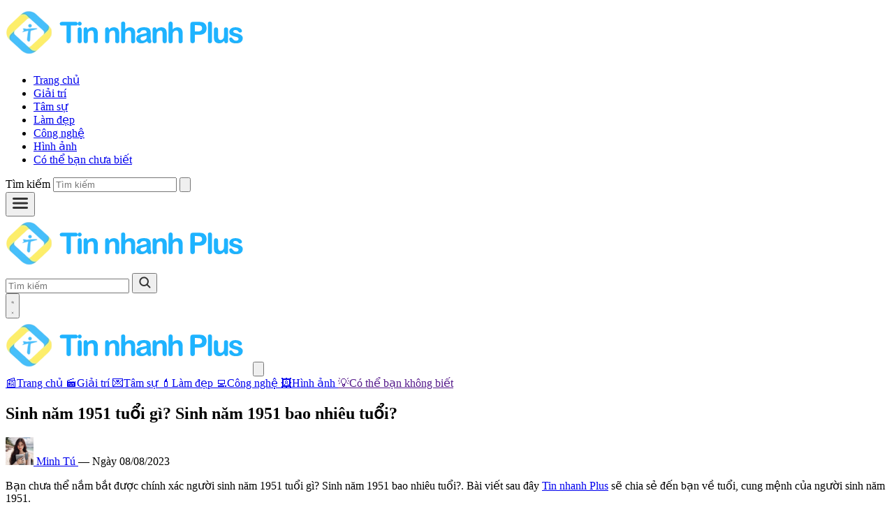

--- FILE ---
content_type: text/html; charset=utf-8
request_url: https://tinnhanhplus.com/sinh-nam-1951-tuoi-gi/
body_size: 22424
content:
<!DOCTYPE html>
<html lang="vi">

<head>
  <meta charset="utf-8" />
  <meta name="viewport" content="width=device-width, initial-scale=1" />



<title>Sinh năm 1951 tuổi gì? Sinh năm 1951 bao nhiêu tuổi?</title>

    <meta name="description" content="Bạn chưa thể nắm bắt được chính xác người sinh năm 1951 tuổi gì? Sinh năm 1951 bao nhiêu tuổi?. Bài viết sau đây Tin nhanh Plus sẽ chia sẻ đến bạn về tuổi, cung mệnh của người sinh năm 1951.&#xA;&#xA;&#xA;&#xA;Sinh năm 1951 tuổi gì?&#xA;&#xA;&#xA;&#xA;Sinh năm 1951 là tuổi Tân Mão, họ là những người thông minh, nhanh nhẹn, có khả năng nhìn nhận, xử lý mọi việc rất nhanh chóng, vì thế trong công việc tuổi 1951 là một người rất quan trọng. Tuổi trẻ họ thường rất vất vả, phải từ ngoài 30 trở đi cuộc sống mới gặt hái được nhiều thành công.&#xA;&#xA;&#xA;&#xA;Sinh năm 1951 tuổi gì?&#xA;&#xA;&#xA;&#xA;Trong gia đạo, tuổi Tân Mão 1951 là sẽ là người có tiếng nói rất quan trọng, bên ngoài xã hội tuổi Tân Mão 1951 là người nhận được rất nhiều sự giúp đỡ từ mọi người, lúc khó khăn luôn có quý nhân giúp đỡ.&#xA;&#xA;&#xA;&#xA;Sinh năm 1951 bao nhiêu tuổi?&#xA;&#xA;&#xA;&#xA;Dưới đây là bảng số thông kế số tuổi của người sinh năm 1951 tuổi Tân Mão.&#xA;&#xA;&#xA;&#xA;Năm sinhVào nămTuổi dương lịchTuổi đẻ19512023727319512024737419512025747519512026757619512027767719512028777819512029787919512030798019512031" />

<link rel="canonical" href="https://tinnhanhplus.com/sinh-nam-1951-tuoi-gi/" />
<meta name="robots" content="index,follow" />

<meta property="og:site_name" content="Tin nhanh Plus - Trang chia sẻ thông tin, thủ thuật về công nghệ" />
<meta property="og:title" content="Sinh năm 1951 tuổi gì? Sinh năm 1951 bao nhiêu tuổi?" />
<meta property="og:type" content="article" />
<meta property="og:url" content="https://tinnhanhplus.com/sinh-nam-1951-tuoi-gi/" />
    <meta property="og:description" content="Bạn chưa thể nắm bắt được chính xác người sinh năm 1951 tuổi gì? Sinh năm 1951 bao nhiêu tuổi?. Bài viết sau đây Tin nhanh Plus sẽ chia sẻ đến bạn về tuổi, cung mệnh của người sinh năm 1951.&#xA;&#xA;&#xA;&#xA;Sinh năm 1951 tuổi gì?&#xA;&#xA;&#xA;&#xA;Sinh năm 1951 là tuổi Tân Mão, họ là những người thông minh, nhanh nhẹn, có khả năng nhìn nhận, xử lý mọi việc rất nhanh chóng, vì thế trong công việc tuổi 1951 là một người rất quan trọng. Tuổi trẻ họ thường rất vất vả, phải từ ngoài 30 trở đi cuộc sống mới gặt hái được nhiều thành công.&#xA;&#xA;&#xA;&#xA;Sinh năm 1951 tuổi gì?&#xA;&#xA;&#xA;&#xA;Trong gia đạo, tuổi Tân Mão 1951 là sẽ là người có tiếng nói rất quan trọng, bên ngoài xã hội tuổi Tân Mão 1951 là người nhận được rất nhiều sự giúp đỡ từ mọi người, lúc khó khăn luôn có quý nhân giúp đỡ.&#xA;&#xA;&#xA;&#xA;Sinh năm 1951 bao nhiêu tuổi?&#xA;&#xA;&#xA;&#xA;Dưới đây là bảng số thông kế số tuổi của người sinh năm 1951 tuổi Tân Mão.&#xA;&#xA;&#xA;&#xA;Năm sinhVào nămTuổi dương lịchTuổi đẻ19512023727319512024737419512025747519512026757619512027767719512028777819512029787919512030798019512031" />
    <meta property="og:image" content="https://tinnhanhplus.com/uploads/2023/08/sinh-nam-1951-tuoi-gi.webp" />
    <meta property="og:image:alt" content="Sinh năm 1951 tuổi gì? Sinh năm 1951 bao nhiêu tuổi?" />
<meta property="og:locale" content="vi_VN" />

    <meta property="article:author" content="Minh Tú" />
    <meta property="article:published_time" content="2023-08-08T10:26:47Z" />
    <meta property="article:modified_time" content="2023-08-08T10:26:47Z" />

<meta name="twitter:card" content="summary_large_image" />
<meta name="twitter:title" content="Sinh năm 1951 tuổi gì? Sinh năm 1951 bao nhiêu tuổi?" />
    <meta name="twitter:description" content="Bạn chưa thể nắm bắt được chính xác người sinh năm 1951 tuổi gì? Sinh năm 1951 bao nhiêu tuổi?. Bài viết sau đây Tin nhanh Plus sẽ chia sẻ đến bạn về tuổi, cung mệnh của người sinh năm 1951.&#xA;&#xA;&#xA;&#xA;Sinh năm 1951 tuổi gì?&#xA;&#xA;&#xA;&#xA;Sinh năm 1951 là tuổi Tân Mão, họ là những người thông minh, nhanh nhẹn, có khả năng nhìn nhận, xử lý mọi việc rất nhanh chóng, vì thế trong công việc tuổi 1951 là một người rất quan trọng. Tuổi trẻ họ thường rất vất vả, phải từ ngoài 30 trở đi cuộc sống mới gặt hái được nhiều thành công.&#xA;&#xA;&#xA;&#xA;Sinh năm 1951 tuổi gì?&#xA;&#xA;&#xA;&#xA;Trong gia đạo, tuổi Tân Mão 1951 là sẽ là người có tiếng nói rất quan trọng, bên ngoài xã hội tuổi Tân Mão 1951 là người nhận được rất nhiều sự giúp đỡ từ mọi người, lúc khó khăn luôn có quý nhân giúp đỡ.&#xA;&#xA;&#xA;&#xA;Sinh năm 1951 bao nhiêu tuổi?&#xA;&#xA;&#xA;&#xA;Dưới đây là bảng số thông kế số tuổi của người sinh năm 1951 tuổi Tân Mão.&#xA;&#xA;&#xA;&#xA;Năm sinhVào nămTuổi dương lịchTuổi đẻ19512023727319512024737419512025747519512026757619512027767719512028777819512029787919512030798019512031" />
    <meta name="twitter:image" content="https://tinnhanhplus.com/uploads/2023/08/sinh-nam-1951-tuoi-gi.webp" />

<script>
  window.dataLayer = window.dataLayer || [];
  window.gtag = window.gtag || function () { dataLayer.push(arguments); };

  window.addEventListener('load', function () {
    setTimeout(function () {
      var s = document.createElement('script');
      s.async = true;
      s.src = 'https://www.googletagmanager.com/gtag/js?id=G-NTLKTRSVS0';
      s.onload = function () {
        gtag('js', new Date());
        gtag('config', 'G-NTLKTRSVS0', {
          page_path: location.pathname + location.search,
          page_title: document.title
        });
      };
      document.head.appendChild(s);
    }, 6000);
  }, { once: true });
</script>  <link rel="preload" href="/css/app.bundle.css?v=ZJJjHbxLLO79yfCdiC1hCrn4TSPuaKJIwmXlWt0FhJE" as="style">
  <link rel="stylesheet" href="/css/app.bundle.css?v=ZJJjHbxLLO79yfCdiC1hCrn4TSPuaKJIwmXlWt0FhJE">
  
  
  <script type="application/ld+json">
        {"@context":"https://schema.org","@type":"Article","url":"https://tinnhanhplus.com/sinh-nam-1951-tuoi-gi/","mainEntityOfPage":"https://tinnhanhplus.com/sinh-nam-1951-tuoi-gi/","headline":"Sinh năm 1951 tuổi gì? Sinh năm 1951 bao nhiêu tuổi?","inLanguage":"vi-VN","description":"Bạn chưa thể nắm bắt được chính xác người sinh năm 1951 tuổi gì? Sinh năm 1951 bao nhiêu tuổi?. Bài viết sau đây Tin nhanh Plus sẽ chia sẻ đến bạn về tuổi, cung mệnh của người sinh năm 1951.\n\n\n\nSinh năm 1951 tuổi gì?\n\n\n\nSinh năm 1951 là tuổi Tân Mão, họ là những người thông minh, nhanh nhẹn, có khả năng nhìn nhận, xử lý mọi việc rất nhanh chóng, vì thế trong công việc tuổi 1951 là một người rất quan trọng. Tuổi trẻ họ thường rất vất vả, phải từ ngoài 30 trở đi cuộc sống mới gặt hái được nhiều thành công.\n\n\n\nSinh năm 1951 tuổi gì?\n\n\n\nTrong gia đạo, tuổi Tân Mão 1951 là sẽ là người có tiếng nói rất quan trọng, bên ngoài xã hội tuổi Tân Mão 1951 là người nhận được rất nhiều sự giúp đỡ từ mọi người, lúc khó khăn luôn có quý nhân giúp đỡ.\n\n\n\nSinh năm 1951 bao nhiêu tuổi?\n\n\n\nDưới đây là bảng số thông kế số tuổi của người sinh năm 1951 tuổi Tân Mão.\n\n\n\nNăm sinhVào nămTuổi dương lịchTuổi đẻ19512023727319512024737419512025747519512026757619512027767719512028777819512029787919512030798019512031","image":"https://tinnhanhplus.com/uploads/2023/08/sinh-nam-1951-tuoi-gi.webp","author":{"@type":"Person","name":"Minh Tú"},"publisher":{"@type":"Organization","name":"Tin nhanh Plus - Trang chia sẻ thông tin, thủ thuật về công nghệ","logo":{"@type":"ImageObject","url":"https://tinnhanhplus.com/img/logo-tin-nhanh-plus.webp"}},"datePublished":"2023-08-08T10:26:47Z","dateModified":"2023-08-08T10:26:47Z"}
        </script>

  
  <style>
    .post-read pre {
      --cb-bar-h: 44px;
      --cb-pad-x: 20px;
      --cb-pad-b: 18px;
      --cb-bg: #f4f4f4;
      --cb-border: #ececec;
      position: relative;
      margin: 12px 0;
      border: 1px solid var(--cb-border);
      border-radius: 18px;
      background: var(--cb-bg);
      padding: calc(var(--cb-bar-h) + 12px) var(--cb-pad-x) var(--cb-pad-b);
      overflow: auto;
      font-family: ui-monospace, SFMono-Regular, Menlo, Monaco, Consolas, "Liberation Mono", "Courier New", monospace;
      font-size: 16px;
      line-height: 1.7;
      color: #111;
    }

    .post-read pre::before {
      content: "Code";
      position: absolute;
      left: 16px;
      top: 12px;
      font-size: 14px;
      font-weight: 500;
      color: #222;
    }

    .codebox {
      position: relative;
      border: 0;
      border-radius: 18px;
      overflow: hidden;
      background: transparent;
    }

    .codebox__bar {
      position: absolute;
      inset: 0 0 auto 0;
      height: var(--cb-bar-h);
      display: flex;
      align-items: center;
      justify-content: space-between;
      padding: 12px 16px;
      background: var(--cb-bg);
      border-bottom: 1px solid var(--cb-border);
      z-index: 2;
    }

    .codebox__title {
      font-weight: 500;
      color: #222;
      font-size: 12px;
    }

    .codebox pre {
      margin: 0;
    }

    .codebox pre::before {
      content: none;
    }

    .copy-btn {
      display: inline-flex;
      align-items: center;
      gap: 8px;
      border: 0;
      cursor: pointer;
      font-size: 14px;
      padding: 2px 10px;
      border-radius: 14px;
      color: #fff;
      font-weight: 500;
      background-image: linear-gradient(180deg, #4aa3ff, #2f86ff);
    }

    .copy-btn:hover {
      filter: brightness(1.06);
    }

    .copy-btn:active {
      transform: translateY(1px);
    }

    .copy-btn svg {
      width: 18px;
      height: 18px;
    }

    .copy-btn.copied {
      background-image: linear-gradient(180deg, #22c55e, #16a34a);
    }

    /* Table */
    .post-read table {
      width: 100%;
      border-collapse: collapse;
    }

    @media (max-width: 768px) {
      .post-read table {
        display: block;
        max-width: 100%;
        overflow-x: auto;
        overflow-y: visible;
        -webkit-overflow-scrolling: touch;
        touch-action: pan-x;
      }

      .post-read th,
      .post-read td {
        white-space: nowrap;
      }

      .post-read table::-webkit-scrollbar {
        height: 6px;
      }
    }

    .post-read th,
    .post-read td {
      border: 1px solid #908b8b;
      padding: 10px 12px;
      vertical-align: middle;
    }

    .post-read thead th,
    .post-read table>tbody>tr:first-child>td,
    .post-read table>tr:first-child>td {
      background: #cde8ff;
    }

    .post-read tbody tr:nth-child(even) td {
      background: #f9fcff;
    }

    .post-read tbody tr:nth-child(odd) td {
      background: #ffffff;
    }

    .post-read tbody tr:hover td {
      background: #eef2ff;
    }

    .post__share .share-pill {
      display: inline-flex;
      align-items: center;
      justify-content: center;
      gap: 6px;
      padding: 0 14px;
      height: 36px;
      border-radius: 999px;
      font-size: 14px;
      font-weight: 600;
      color: #fff;
      box-shadow: 0 1px 2px rgba(0, 0, 0, 0.18);
      text-decoration: none;
      border: none;
      cursor: pointer;
      white-space: nowrap;
    }

    .post__share .share-pill svg {
      width: 18px;
      height: 18px;
    }

    .post__share .share-pill--like,
    .post__share .share-pill--fb {
      background: #1877f2;
    }

    .post__share .share-pill--like:hover,
    .post__share .share-pill--fb:hover {
      filter: brightness(1.05);
    }

    .post__share .share-pill--copy {
      background: #10b981;
    }

    .post__share .share-pill--copy:hover {
      filter: brightness(1.05);
    }

    #affp::before {
      content: "";
      position: fixed;
      inset: 0;
      background: rgba(0, 0, 0, .55);
      backdrop-filter: blur(2px);
    }
  </style>

</head>

<body class="min-h-screen bg-white text-[#5a5a00]">

  <header id="site-header"
    class="static border-b border-[#eee] bg-[#fff] shadow-[0_14px_45px_rgba(0,0,0,0.06)] text-slate-900">
    <div class="mx-auto max-w-[1200px] px-4">

      <nav class="hidden items-center gap-0 py-1 lg:flex">
        <a class="shrink-0" aria-label="Trang chủ" href="/">
          <img src="/img/logo-tin-nhanh-plus.webp?v=RXAruwJDRlk0oziHxcS_K8Is6fEAr-6SUHzmzGL0E2M" alt="Tin nhanh Plus" class="h-[48] w-[218]" loading="lazy" decoding="async" />
        </a>

        <ul class="ml-4 flex items-center gap-0 text-[15px] font-semibold">

          <li>
            <a class="inline-flex items-center rounded-md px-2 py-2 hover:text-red-600 text-slate-900" href="/">
              Trang chủ
            </a>
          </li>

          <li>
            <a class="inline-flex items-center rounded-md px-2 py-2 hover:text-red-600 text-slate-900" href="/giai-tri">
              Giải trí
            </a>
          </li>

          <li>
            <a class="inline-flex items-center rounded-md px-2 py-2 hover:text-red-600 text-slate-900" href="/tam-su">
              Tâm sự
            </a>
          </li>

          <li>
            <a class="inline-flex items-center rounded-md px-2 py-2 hover:text-red-600 text-slate-900" href="/lam-dep">
              Làm đẹp
            </a>
          </li>

          <li>
            <a class="inline-flex items-center rounded-md px-2 py-2 hover:text-red-600 text-slate-900" href="/cong-nghe">
              Công nghệ
            </a>
          </li>

          <li>
            <a class="inline-flex items-center rounded-md px-2 py-2 hover:text-red-600 text-slate-900" href="/hinh-anh">
              Hình ảnh
            </a>
          </li>

          <li>
            <a class="inline-flex items-center rounded-md px-2 py-2 hover:text-red-600 text-slate-900" href="/co-the-ban-chua-biet">
              Có thể bạn chưa biết
            </a>
          </li>
        </ul>


        <form class="ml-auto" method="get" role="search" action="/search">
          <div class="relative h-10 w-[200px] overflow-hidden rounded-lg border border-slate-500 bg-white">
            <label for="q" class="sr-only">Tìm kiếm</label>
            <input id="q" class="h-full w-full bg-transparent px-3 pr-11 text-sm outline-none placeholder:text-gray-400"
              type="search" name="q" placeholder="Tìm kiếm" value="" autocomplete="off"
              aria-label="Tìm kiếm" />
            <button
              class="absolute right-1 top-1/2 -translate-y-1/2 inline-flex h-8 w-8 items-center justify-center rounded-full hover:bg-gray-100"
              type="submit" aria-label="Tìm kiếm">
              <svg xmlns="http://www.w3.org/2000/svg" class="h-5 w-5" viewBox="0 0 24 24" fill="none"
                stroke="currentColor" stroke-width="2" stroke-linecap="round" stroke-linejoin="round">
                <circle cx="11" cy="11" r="7"></circle>
                <line x1="21" y1="21" x2="16.65" y2="16.65"></line>
              </svg>
            </button>
          </div>
        </form>
      </nav>
    </div>

    <!-- Mobi -->
    <div class="flex items-center justify-between py-1 px-2 lg:hidden">
      <button type="button" id="btnOpenMenu"
        class="inline-flex h-11 w-11 items-center justify-center rounded-xl active:bg-black/10"
        aria-controls="mobileMenu" aria-expanded="false" aria-label="Mở menu">
        <svg width="26" height="26" viewBox="0 0 24 24" fill="none" stroke="#333" stroke-width="2.6"
          stroke-linecap="round">
          <line x1="3" y1="6" x2="21" y2="6" />
          <line x1="3" y1="12" x2="21" y2="12" />
          <line x1="3" y1="18" x2="21" y2="18" />
        </svg>
      </button>

      <div class="relative flex-1 px-2 h-9">
        <a id="brandMobile" aria-label="Trang chủ" class="absolute inset-0 flex items-center justify-center" href="/">
          <img src="/img/logo-tin-nhanh-plus.webp?v=RXAruwJDRlk0oziHxcS_K8Is6fEAr-6SUHzmzGL0E2M" alt="tinnhanhplus" class="h-[46] w-[210]" />
        </a>

        <form id="mobileSearch" class="hidden absolute inset-0 flex items-center overflow-hidden rounded-xl border-2 border-black/80 bg-white" method="get" role="search" action="/search">
          <input class="h-8 flex-1 bg-transparent px-4 pr-12 text-base outline-none" type="search" name="q"
            placeholder="Tìm kiếm" value="" aria-label="Tìm kiếm" />
          <button class="mr-1 inline-flex h-10 w-10 items-center justify-center rounded-full hover:bg-gray-100"
            type="submit" aria-label="Tìm kiếm">
            <svg width="20" height="20" viewBox="0 0 24 24" fill="none" stroke="#333" stroke-width="2.4"
              stroke-linecap="round" stroke-linejoin="round">
              <circle cx="11" cy="11" r="7"></circle>
              <line x1="21" y1="21" x2="16.65" y2="16.65"></line>
            </svg>
          </button>
        </form>
      </div>

      <button type="button" id="btnToggleSearch"
        class="inline-flex h-11 w-11 items-center justify-center rounded-xl active:bg-black/10"
        aria-controls="mobileSearch" aria-expanded="false" aria-label="Tìm kiếm">
        <svg id="icoSearch" class="h-6 w-6" viewBox="0 0 24 24" fill="none" stroke="#333" stroke-width="2.6"
          stroke-linecap="round" stroke-linejoin="round">
          <circle cx="11" cy="11" r="7"></circle>
          <line x1="21" y1="21" x2="16.65" y2="16.65"></line>
        </svg>
        <svg id="icoClose" class="hidden h-6 w-6" viewBox="0 0 24 24" fill="none" stroke="#333" stroke-width="2.6"
          stroke-linecap="round" stroke-linejoin="round">
          <line x1="18" y1="6" x2="6" y2="18"></line>
          <line x1="6" y1="6" x2="18" y2="18"></line>
        </svg>
      </button>
    </div>

    <div id="mobileMenu" class="pointer-events-none fixed inset-0 z-[60] hidden">
      <div id="mmOverlay" class="absolute inset-0 bg-black/40 opacity-0 transition-opacity"></div>
      <div id="mmPanel" class="fixed inset-y-0 left-0 z-10 w-full max-w-none
              -translate-x-full transform bg-white transition-transform
              h-[100dvh] max-h-[100dvh] flex flex-col
              overflow-y-auto overscroll-contain
              [-webkit-overflow-scrolling:touch]">

        <div class="flex items-center gap-3 border-b px-4 py-3 flex-none">
          <img class="h-[46] w-[210]" src="/img/logo-tin-nhanh-plus.webp?v=RXAruwJDRlk0oziHxcS_K8Is6fEAr-6SUHzmzGL0E2M" alt="tinnhanhplus" />
          <button id="btnCloseMenu" type="button"
            class="ml-auto inline-flex h-9 w-9 items-center justify-center rounded-lg hover:bg-gray-100"
            aria-label="Đóng">
            <svg class="h-6 w-6" viewBox="0 0 24 24" fill="none" stroke="#111" stroke-width="2.2" stroke-linecap="round"
              stroke-linejoin="round">
              <line x1="18" y1="6" x2="6" y2="18"></line>
              <line x1="6" y1="6" x2="18" y2="18"></line>
            </svg>
          </button>
        </div>

        <nav class="flex-1 overflow-y-auto overscroll-contain py-1 text-[18px]">

          <a class="grid grid-cols-[32px_1fr] items-center gap-0 px-4 py-3 font-bold hover:bg-gray-50" href="/">
            <span class="w-8 text-center text-[22px]">📰</span><span>Trang chủ</span>
          </a>

          <a class="grid grid-cols-[32px_1fr] items-center gap-0 border-t px-4 py-3 font-bold hover:bg-gray-50" href="/giai-tri">
            <span class="w-8 text-center text-[22px]">🎬</span><span>Giải trí</span>
          </a>

          <a class="grid grid-cols-[32px_1fr] items-center gap-0 border-t px-4 py-3 font-bold hover:bg-gray-50" href="/tam-su">
            <span class="w-8 text-center text-[22px]">💌</span><span>Tâm sự</span>
          </a>

          <a class="grid grid-cols-[32px_1fr] items-center gap-0 border-t px-4 py-3 font-bold hover:bg-gray-50" href="/lam-dep">
            <span class="w-8 text-center text-[22px]">💄</span><span>Làm đẹp</span>
          </a>

          <a class="grid grid-cols-[32px_1fr] items-center gap-0 border-t px-4 py-3 font-bold hover:bg-gray-50" href="/cong-nghe">
            <span class="w-8 text-center text-[22px]">💻</span><span>Công nghệ</span>
          </a>

          <a class="grid grid-cols-[32px_1fr] items-center gap-0 border-t px-4 py-3 font-bold hover:bg-gray-50" href="/hinh-anh">
            <span class="w-8 text-center text-[22px]">🖼️</span><span>Hình ảnh</span>
          </a>

          <a class="grid grid-cols-[32px_1fr] items-center gap-0 border-t px-4 py-3 font-bold hover:bg-gray-50" href="">
            <span class="w-8 text-center text-[22px]">💡</span><span>Có thể bạn không biết</span>
          </a>

        </nav>


      </div>
    </div>
  </header>

  <main class="mx-auto mt-2 mb-4 max-w-[1200px] px-4">
    



<div id="affp" class="fixed inset-0 z-[2147483647] hidden flex items-center justify-center p-4" aria-hidden="true"
  role="dialog" aria-modal="true">

  <div id="affpCard" class="relative z-10 w-full max-w-xl overflow-hidden rounded-2xl bg-white
              shadow-[0_24px_80px_rgba(0,0,0,.35)] cursor-pointer">
    <button id="affpClose" type="button" aria-label="Đóng" class="absolute right-3 top-3 grid h-9 w-9 place-items-center rounded-full
                   bg-black text-white text-2xl leading-none shadow-lg">
      &times;
    </button>

    <a id="affpLink" class="block" href="https://s.shopee.vn/7V8MjiJ9qz" rel="nofollow sponsored noopener noreferrer"
      referrerpolicy="no-referrer">
      <img src="/uploads/2025/11/anh-ban-nor.webp" alt="Khuyến mãi" loading="lazy" decoding="async" class="block h-auto w-full" />
    </a>
  </div>
</div>


  <div class="mx-auto my-3 max-w-[1140px] sm:px-4 lg:px-6">
    <div class="grid grid-cols-1 gap-6 lg:grid-cols-12">

      <div class="lg:col-span-8">
        <article class="post-read" itemscope itemtype="https://schema.org/Article">
          <header class="mb-4">
            <h1 class="mb-4 text-3xl font-medium leading-tight tracking-tight text-black md:mb-4 md:text-4xl"
              itemprop="headline">Sinh năm 1951 tuổi gì? Sinh năm 1951 bao nhiêu tuổi?</h1>


            <div class="mt-3 flex flex-wrap items-center gap-2 text-slate-900">
                <a class="inline-flex items-center gap-2 no-underline hover:underline" href="/tac-gia/minh-tu" rel="author"
                  aria-label="Tác giả Minh Tú">
                  <span class="inline-flex h-10 w-10 items-center justify-center overflow-hidden rounded-full bg-slate-200">
                      <img src="/uploads/avatars/minh-tu-20251102122413.webp" alt="Minh Tú" width="40" height="40" loading="lazy" decoding="async"
                        class="h-full w-full object-cover" />
                  </span>
                  <span class="font-semibold">Minh Tú</span>
                </a>
                <span class="opacity-70">—</span>
                <time class="opacity-90 text-sm" datetime="2023-08-08T10:26:47Z" itemprop="dateModified">Ngày 08/08/2023</time>
                  <meta itemprop="datePublished" content="2023-08-08T10:26:47Z" />
            </div>
          </header>

          <div class="
             text-black text-[18px] leading-8
             [&_th]:text-[15px] [&_td]:text-[15px]
             [&_p]:my-4
             [&_h2]:mt-6 [&_h2]:mb-3 [&_h2]:font-medium [&_h2]:text-2xl md:[&_h2]:text-3xl
             [&_h3]:mt-5 [&_h3]:mb-2.5 [&_h3]:font-medium [&_h3]:text-xl md:[&_h3]:text-2xl
             [&_h4]:mt-4 [&_h4]:mb-2 [&_h4]:font-medium [&_h4]:text-lg md:[&_h4]:text-[20px]
             [&_h5]:mt-3.5 [&_h5]:mb-1.5 [&_h5]:font-medium [&_h5]:text-base
             [&_h6]:mt-3 [&_h6]:mb-1 [&_h6]:font-medium [&_h6]:text-sm
             [&_ul]:list-disc [&_ul]:pl-5 [&_ol]:list-decimal [&_ol]:pl-5 [&_li]:my-1
             [&_ul+img]:mt-5   [&_ol+img]:mt-5
             [&_ul+figure]:mt-5 [&_ol+figure]:mt-5
             [&_ul+a>img]:mt-5  [&_ol+a>img]:mt-5
             [&_ul+p>img]:mt-5  [&_ol+p>img]:mt-5
             [&_blockquote]:my-4 [&_blockquote]:rounded-md [&_blockquote]:bg-slate-50
             [&_blockquote]:p-4 [&_blockquote]:border-l-4 [&_blockquote]:border-sky-500
             [&_img]:rounded-xl [&_figure]:rounded-xl
             [&_figcaption]:mt-2 [&_figcaption]:text-center [&_figcaption]:text-sm [&_figcaption]:italic
             [&_table]:w-full [&_table]:border-collapse
             [&_th]:border [&_td]:border [&_th]:border-slate-300 [&_td]:border-slate-300
             [&_th]:bg-slate-50 [&_th]:font-semibold [&_th]:text-slate-900
             [&_th]:px-3 [&_th]:py-2.5 [&_td]:px-3 [&_td]:py-2.5
             [&_a]:text-blue-600
             [&_a:hover]:underline
             [&_a]:underline-offset-2
             [&_a]:font-medium
           ">
            
<p>Bạn chưa thể nắm bắt được chính xác người sinh năm 1951 tuổi gì? Sinh năm 1951 bao nhiêu tuổi?. Bài viết sau đây <a href="https://tinnhanhplus.com/">Tin nhanh Plus</a> sẽ chia sẻ đến bạn về tuổi, cung mệnh của người sinh năm 1951.</p>



<h2 class="wp-block-heading">Sinh năm 1951 tuổi gì?</h2>



<p>Sinh năm 1951 là tuổi Tân Mão, họ là những người thông minh, nhanh nhẹn, có khả năng nhìn nhận, xử lý mọi việc rất nhanh chóng, vì thế trong công việc tuổi 1951 là một người rất quan trọng. Tuổi trẻ họ thường rất vất vả, phải từ ngoài 30 trở đi cuộc sống mới gặt hái được nhiều thành công.</p>



<figure class="wp-block-image aligncenter size-full"><img src="https://tinnhanhplus.com/uploads/2023/08/sinh-nam-1951-tuoi-gi.webp" alt="sinh năm 1951 tuổi gì" class="wp-image-64262"/><figcaption class="wp-element-caption"><em>Sinh năm 1951 tuổi gì?</em></figcaption></figure>



<p>Trong gia đạo, tuổi Tân Mão 1951 là sẽ là người có tiếng nói rất quan trọng, bên ngoài xã hội tuổi Tân Mão 1951 là người nhận được rất nhiều sự giúp đỡ từ mọi người, lúc khó khăn luôn có quý nhân giúp đỡ.</p>



<h2 class="wp-block-heading">Sinh năm 1951 bao nhiêu tuổi?</h2>



<p>Dưới đây là bảng số thông kế số tuổi của người sinh năm 1951 tuổi Tân Mão.</p>



<figure class="wp-block-table"><table><tbody><tr><td class="has-text-align-center" data-align="center">Năm sinh</td><td class="has-text-align-center" data-align="center">Vào năm</td><td class="has-text-align-center" data-align="center">Tuổi dương lịch</td><td class="has-text-align-center" data-align="center">Tuổi đẻ</td></tr><tr><td class="has-text-align-center" data-align="center">1951</td><td class="has-text-align-center" data-align="center">2023</td><td class="has-text-align-center" data-align="center">72</td><td class="has-text-align-center" data-align="center">73</td></tr><tr><td class="has-text-align-center" data-align="center">1951</td><td class="has-text-align-center" data-align="center">2024</td><td class="has-text-align-center" data-align="center">73</td><td class="has-text-align-center" data-align="center">74</td></tr><tr><td class="has-text-align-center" data-align="center">1951</td><td class="has-text-align-center" data-align="center">2025</td><td class="has-text-align-center" data-align="center">74</td><td class="has-text-align-center" data-align="center">75</td></tr><tr><td class="has-text-align-center" data-align="center">1951</td><td class="has-text-align-center" data-align="center">2026</td><td class="has-text-align-center" data-align="center">75</td><td class="has-text-align-center" data-align="center">76</td></tr><tr><td class="has-text-align-center" data-align="center">1951</td><td class="has-text-align-center" data-align="center">2027</td><td class="has-text-align-center" data-align="center">76</td><td class="has-text-align-center" data-align="center">77</td></tr><tr><td class="has-text-align-center" data-align="center">1951</td><td class="has-text-align-center" data-align="center">2028</td><td class="has-text-align-center" data-align="center">77</td><td class="has-text-align-center" data-align="center">78</td></tr><tr><td class="has-text-align-center" data-align="center">1951</td><td class="has-text-align-center" data-align="center">2029</td><td class="has-text-align-center" data-align="center">78</td><td class="has-text-align-center" data-align="center">79</td></tr><tr><td class="has-text-align-center" data-align="center">1951</td><td class="has-text-align-center" data-align="center">2030</td><td class="has-text-align-center" data-align="center">79</td><td class="has-text-align-center" data-align="center">80</td></tr><tr><td class="has-text-align-center" data-align="center">1951</td><td class="has-text-align-center" data-align="center">2031</td><td class="has-text-align-center" data-align="center">80</td><td class="has-text-align-center" data-align="center">81</td></tr><tr><td class="has-text-align-center" data-align="center">1951</td><td class="has-text-align-center" data-align="center">2032</td><td class="has-text-align-center" data-align="center">81</td><td class="has-text-align-center" data-align="center">82</td></tr></tbody></table></figure>



<h2 class="wp-block-heading">Sinh năm 1951 mệnh gì?</h2>



<p>Sinh năm 1951 tuổi Tân Mão thuộc mệnh Mộc, cụ thể hơn sẽ là mệnh Tòng Bá Mộc, dịch nghĩa sẽ có nghĩa là gỗ của cây Tòng và cây Bá. Đến đây chắc là bạn đã có thể nắm rõ được tuổi Tân Mão 1951 mệnh gì rồi phải không nào?. Tiếp theo, hãy cùng mình đi tìm hiểu về mệnh tương sinh, tương khắc với tuổi Tân Mão 1951 bạn nhé.</p>



<p>Theo ngũ hành, tuổi Tân Mão 1951 sẽ tương sinh với mệnh Thủy và mệnh Hỏa, Tân Mão 1951 sẽ tương khắc với mệnh Kim và mệnh Thổ.</p>



<p>Xét theo thiên can (Tân) chúng ta sẽ biết được Tân sẽ tương hợp với Bính, tương hình với Ất và Kỷ. Xét theo địa chi (Mão) ta sẽ xác định được Mão sẽ tam hợp với Hợi và Mùi (Hợi - Mão - Mùi), đồng thời Mão sẽ xung khắc với Dậu, Tý và Ngọ (Tý - Ngọ - Mão - Dậu).</p>



<h2 class="wp-block-heading">Nữ Tân Mão 1951 lấy chồng tuổi nào?</h2>



<p>- Nữ Tân Mão 1951 lấy chồng tuổi <strong>Canh Dần 1950</strong> (đánh giá 5 điểm)</p>



<p>- Nữ Tân Mão 1951 lấy chồng tuổi <strong>Kỷ Sửu 1949</strong> (đánh giá 6 điểm)</p>



<p>- Nữ Tân Mão 1951 lấy chồng tuổi <strong>Đinh Hợi 1947</strong> (đánh giá 9 điểm)</p>



<p>- Nữ Tân Mão 1951 lấy chồng tuổi <strong>Quý Mùi 1943</strong> (đánh giá 8 điểm)</p>



<h2 class="wp-block-heading">Nam Tân Mão 1951 lấy vợ tuổi nào?</h2>



<p>- Nam Tân Mão 1951 lấy vợ tuổi <strong>Nhâm Thìn 1952</strong> (đánh giá 5 điểm)</p>



<p>- Nam Tân Mão 1951 lấy vợ tuổi <strong>Quý Tỵ 1953</strong> (đánh giá 6 điểm)</p>



<p>- Nam Tân Mão 1951 lấy vợ tuổi <strong>Ất Mùi 1955</strong> (đánh giá 9 điểm)</p>



<p>- Nam Tân Mão 1951 lấy vợ tuổi <strong>Kỷ Hợi 1959</strong> (đánh giá 8.5 điểm)</p>



<p><strong>Lời kết</strong></p>



<p>Vậy là mình đã chia sẻ đến bạn chi tiết về bài viết <strong>sinh năm 1951 tuổi gì? Sinh năm 1951 bao nhiêu tuổi?</strong>. Hi vọng với những điều mà mình đã gửi đến bạn, đã chia sẻ đến bạn trong bài viết này, bạn đã có thể nắm bắt được tuổi, cung mệnh của người sinh năm 1951 tuổi Tân Mão.</p>



<p><strong>>> Gợi ý thêm dành cho bạn</strong>:</p>



<ul>
<li><a href="https://tinnhanhplus.com/sinh-nam-1952-tuoi-gi/">Sinh năm 1952 tuổi gì? Sinh năm 1952 bao nhiêu tuổi?</a></li>



<li><a href="https://tinnhanhplus.com/sinh-nam-1953-tuoi-gi/">Sinh năm 1953 tuổi gì? Sinh năm 1953 bao nhiêu tuổi?</a></li>



<li><a href="https://tinnhanhplus.com/sinh-nam-1954-tuoi-gi/">Sinh năm 1954 tuổi gì? Sinh năm 1954 bao nhiêu tuổi?</a></li>



<li><a href="https://tinnhanhplus.com/sinh-nam-1955-tuoi-gi/">Sinh năm 1955 tuổi gì? Sinh năm 1955 bao nhiêu tuổi?</a></li>



<li><a href="https://tinnhanhplus.com/sinh-nam-1956-tuoi-gi/">Sinh năm 1956 tuổi gì? Sinh năm 1956 bao nhiêu tuổi?</a></li>
</ul>

          </div>

          <div class="post__share my-8 flex flex-wrap items-center gap-3">
            <!-- Nút LIKE -->
            <a href="https://www.facebook.com/sharer/sharer.php?u=https%3A%2F%2Ftinnhanhplus.com%2Fsinh-nam-1951-tuoi-gi%2F" target="_blank" rel="noopener noreferrer nofollow"
              class="share-pill share-pill--like">
              <svg viewBox="0 0 24 24" aria-hidden="true">
                <path fill="currentColor"
                  d="M9 21H6a2 2 0 0 1-2-2v-7a2 2 0 0 1 2-2h3v11Zm2-11 2.7-5.4A1.5 1.5 0 0 1 15 4h1.5A2.5 2.5 0 0 1 19 6.5V9h1a2 2 0 0 1 2 2v2.2c0 .3-.1.7-.2 1L20.8 20a2 2 0 0 1-1.9 1.4H11V10Z" />
              </svg>
              <span>Thích</span>
            </a>

            <!-- Nút CHIA SẺ FACEBOOK -->
            <a href="https://www.facebook.com/sharer/sharer.php?u=https%3A%2F%2Ftinnhanhplus.com%2Fsinh-nam-1951-tuoi-gi%2F" target="_blank" rel="noopener noreferrer nofollow" class="share-pill share-pill--fb">
              <svg viewBox="0 0 24 24" aria-hidden="true">
                <path fill="currentColor"
                  d="M22 12a10 10 0 1 0-11.6 9.9v-7h-2.3V12h2.3V9.8c0-2.3 1.4-3.6 3.5-3.6 1 0 2 .1 2 .1v2.2h-1.1c-1.1 0-1.5.7-1.5 1.4V12h2.6l-.4 2.9h-2.2v7A10 10 0 0 0 22 12z" />
              </svg>
              <span>Chia sẻ</span>
            </a>

            <!-- Nút COPY LINK -->
            <button type="button" class="share-pill share-pill--copy" data-share="copy" data-url="https://tinnhanhplus.com/sinh-nam-1951-tuoi-gi/"
              aria-label="Copy link">
              <svg viewBox="0 0 24 24" aria-hidden="true">
                <path fill="currentColor"
                  d="M3.9 12a4.9 4.9 0 0 1 4.9-4.9h3v2h-3a2.9 2.9 0 1 0 0 5.8h3v2h-3A4.9 4.9 0 0 1 3.9 12Zm6.2 1h6.8v-2H10.1v2Zm5-6h3a4.9 4.9 0 1 1 0 9.8h-3v-2h3a2.9 2.9 0 1 0 0-5.8h-3v-2Z" />
              </svg>
              <span>Copy link</span>
            </button>
          </div>


          <section class="mt-6 rounded-2xl border border-slate-200 bg-white p-5 shadow-sm" itemprop="author" itemscope
            itemtype="https://schema.org/Person" aria-label="Tác giả">

            <div class="flex flex-col items-center gap-4 sm:flex-row sm:items-start">

              <div class="h-24 w-24 overflow-hidden rounded-full bg-white ring-0 border-0 outline-none
                        mx-auto sm:mx-0 flex-none">
                  <img src="/uploads/avatars/minh-tu-20251102122413.webp" alt="Minh Tú" width="96" height="96" loading="lazy" decoding="async"
                    class="block h-full w-full object-cover select-none pointer-events-none" itemprop="image" />
              </div>

              <div class="min-w-0 text-center sm:text-left">
                <h3 class="mb-1 text-xl font-extrabold text-blue-500">
                  <a href="/tac-gia/minh-tu" class="no-underline hover:underline" itemprop="name">
                    Minh Tú
                  </a>
                </h3>

                  <p class="mb-3 text-slate-600" itemprop="description">Xin chào! Mình là Minh Tú. Mình yêu thích công nghệ thông tin, các thủ thuật công nghệ, sức khỏe, làm đẹp, những câu chuyện tâm sự gia đình và giải đáp thắc mắc trong cuộc sống. Mình đã có hơn 5 năm gắn bó với việc chia sẻ và viết bài, mong rằng những gì mình viết ra sẽ giúp bạn có thêm thông tin hữu ích và cảm hứng mỗi ngày.</p>

                <div class="mt-1 flex flex-wrap justify-center gap-2 sm:justify-start">
                </div>
              </div>
            </div>
          </section>

          <section class="related-wrap mt-8 text-black" aria-label="Bài viết liên quan">
            <h4 class="mb-4 inline-flex items-center gap-2 text-xl font-extrabold text-slate-900">
              <span class="inline-block h-5 w-1.5 rounded bg-gradient-to-b from-emerald-500 to-amber-400"></span>
              Bài viết liên quan
            </h4>

              <div class="mb-6 grid gap-6 lg:grid-cols-2">
                  <article class="group rounded-2xl bg-white overflow-hidden">
                    <a href="/dau-hieu-nhan-biet-nha-co-am-khi-va-cach-hoa-giai" aria-label="Dấu hiệu nhận biết nhà có âm khí và cách hóa giải" class="block h-full">

                      <div class="aspect-[16/9] w-full overflow-hidden rounded-2xl bg-slate-100">
                        <img src="https://tinnhanhplus.com/uploads/2023/09/dau-hieu-nhan-biet-nha-co-am-khi.webp" alt="Dấu hiệu nhận biết nhà có âm khí và cách hóa giải" loading="lazy" class="h-full w-full object-cover rounded-2xl" />
                      </div>

                      <div class="px-3 pb-4 pt-3">
                        <h3
                          class="text-lg md:text-xl font-semibold leading-snug text-slate-900 line-clamp-2 group-hover:text-[#e10000]">
                          Dấu hiệu nhận biết nhà có âm khí và cách hóa giải
                        </h3>
                      </div>
                    </a>
                  </article>
                  <article class="group rounded-2xl bg-white overflow-hidden">
                    <a href="/bi-nguoi-am-theo-pha-phai-lam-sao" aria-label="Bị người âm theo phá phải làm sao? Cách hóa giải khi bị người âm theo" class="block h-full">

                      <div class="aspect-[16/9] w-full overflow-hidden rounded-2xl bg-slate-100">
                        <img src="https://tinnhanhplus.com/uploads/2023/09/bi-nguoi-am-theo-pha-phai-lam-sao.webp" alt="Bị người âm theo phá phải làm sao? Cách hóa giải khi bị người âm theo" loading="lazy" class="h-full w-full object-cover rounded-2xl" />
                      </div>

                      <div class="px-3 pb-4 pt-3">
                        <h3
                          class="text-lg md:text-xl font-semibold leading-snug text-slate-900 line-clamp-2 group-hover:text-[#e10000]">
                          Bị người âm theo phá phải làm sao? Cách hóa giải khi bị người âm theo
                        </h3>
                      </div>
                    </a>
                  </article>
                  <article class="group rounded-2xl bg-white overflow-hidden">
                    <a href="/tre-co-2-xoay-3-xoay-4-xoay-toc-tren-dau-co-y-nghia-gi" aria-label="Trẻ có 2 xoáy, 3 xoáy, 4 xoáy tóc trên đầu có ý nghĩa gì?" class="block h-full">

                      <div class="aspect-[16/9] w-full overflow-hidden rounded-2xl bg-slate-100">
                        <img src="https://tinnhanhplus.com/uploads/2023/09/tre-co-2-xoay-co-y-nghia-gi-2.webp" alt="Trẻ có 2 xoáy, 3 xoáy, 4 xoáy tóc trên đầu có ý nghĩa gì?" loading="lazy" class="h-full w-full object-cover rounded-2xl" />
                      </div>

                      <div class="px-3 pb-4 pt-3">
                        <h3
                          class="text-lg md:text-xl font-semibold leading-snug text-slate-900 line-clamp-2 group-hover:text-[#e10000]">
                          Trẻ có 2 xoáy, 3 xoáy, 4 xoáy tóc trên đầu có ý nghĩa gì?
                        </h3>
                      </div>
                    </a>
                  </article>
                  <article class="group rounded-2xl bg-white overflow-hidden">
                    <a href="/con-gai-la-nguoi-tinh-kiep-truoc-cua-cha" aria-label="Con gái là người tình kiếp trước của cha có đúng không?" class="block h-full">

                      <div class="aspect-[16/9] w-full overflow-hidden rounded-2xl bg-slate-100">
                        <img src="https://tinnhanhplus.com/uploads/2023/09/con-gai-la-nguoi-tinh-cua-cha.webp" alt="Con gái là người tình kiếp trước của cha có đúng không?" loading="lazy" class="h-full w-full object-cover rounded-2xl" />
                      </div>

                      <div class="px-3 pb-4 pt-3">
                        <h3
                          class="text-lg md:text-xl font-semibold leading-snug text-slate-900 line-clamp-2 group-hover:text-[#e10000]">
                          Con gái là người tình kiếp trước của cha có đúng không?
                        </h3>
                      </div>
                    </a>
                  </article>
              </div>

            <ul id="rel-list" class="space-y-4">
                <li class="border-t border-slate-200 pt-4 first:border-t-0 first:pt-0">
                  <a href="/con-gai-duy-nhat-trong-nha-goi-la-gi" aria-label="Con gái duy nhất trong nhà gọi là gì?"
                    class="group flex gap-3 rounded-2xl -mx-2 px-2 py-1 hover:bg-slate-50">
                    <div class="w-25 h-18 md:w-60 md:h-30 shrink-0 overflow-hidden rounded-xl bg-slate-100">
                      <img src="https://tinnhanhplus.com/uploads/2023/09/con-gai-duy-nhat-trong-nha-goi-la-gi.webp" alt="Con gái duy nhất trong nhà gọi là gì?" loading="lazy" class="h-full w-full object-cover" />
                    </div>
                    <div class="flex min-w-0 flex-col justify-center">
                      <h3
                        class="text-base md:text-xl font-semibold leading-snug text-slate-900 line-clamp-2 group-hover:text-[#e10000]">
                        Con gái duy nhất trong nhà gọi là gì?
                      </h3>
                    </div>
                  </a>
                </li>
                <li class="border-t border-slate-200 pt-4 first:border-t-0 first:pt-0">
                  <a href="/con-gai-an-tuoi-cha-la-sao" aria-label="Con gái ẩn tuổi cha là sao? Con gái ẩn tuổi cha có tốt không?"
                    class="group flex gap-3 rounded-2xl -mx-2 px-2 py-1 hover:bg-slate-50">
                    <div class="w-25 h-18 md:w-60 md:h-30 shrink-0 overflow-hidden rounded-xl bg-slate-100">
                      <img src="https://tinnhanhplus.com/uploads/2023/09/con-gai-an-tuoi-cha-la-sao.webp" alt="Con gái ẩn tuổi cha là sao? Con gái ẩn tuổi cha có tốt không?" loading="lazy" class="h-full w-full object-cover" />
                    </div>
                    <div class="flex min-w-0 flex-col justify-center">
                      <h3
                        class="text-base md:text-xl font-semibold leading-snug text-slate-900 line-clamp-2 group-hover:text-[#e10000]">
                        Con gái ẩn tuổi cha là sao? Con gái ẩn tuổi cha có tốt không?
                      </h3>
                    </div>
                  </a>
                </li>
                <li class="border-t border-slate-200 pt-4 first:border-t-0 first:pt-0">
                  <a href="/con-trai-giong-me-thi-sao" aria-label="Con trai giống mẹ thì sao? Con trai giống mẹ khổ hay sướng?"
                    class="group flex gap-3 rounded-2xl -mx-2 px-2 py-1 hover:bg-slate-50">
                    <div class="w-25 h-18 md:w-60 md:h-30 shrink-0 overflow-hidden rounded-xl bg-slate-100">
                      <img src="https://tinnhanhplus.com/uploads/2023/09/con-trai-giong-me-thi-sao.webp" alt="Con trai giống mẹ thì sao? Con trai giống mẹ khổ hay sướng?" loading="lazy" class="h-full w-full object-cover" />
                    </div>
                    <div class="flex min-w-0 flex-col justify-center">
                      <h3
                        class="text-base md:text-xl font-semibold leading-snug text-slate-900 line-clamp-2 group-hover:text-[#e10000]">
                        Con trai giống mẹ thì sao? Con trai giống mẹ khổ hay sướng?
                      </h3>
                    </div>
                  </a>
                </li>
                <li class="border-t border-slate-200 pt-4 first:border-t-0 first:pt-0">
                  <a href="/con-trai-duy-nhat-trong-nha-goi-la-gi" aria-label="Con trai duy nhất trong nhà gọi là gì?"
                    class="group flex gap-3 rounded-2xl -mx-2 px-2 py-1 hover:bg-slate-50">
                    <div class="w-25 h-18 md:w-60 md:h-30 shrink-0 overflow-hidden rounded-xl bg-slate-100">
                      <img src="https://tinnhanhplus.com/uploads/2023/09/con-trai-duy-nhat-trong-nha-goi-la-gi.webp" alt="Con trai duy nhất trong nhà gọi là gì?" loading="lazy" class="h-full w-full object-cover" />
                    </div>
                    <div class="flex min-w-0 flex-col justify-center">
                      <h3
                        class="text-base md:text-xl font-semibold leading-snug text-slate-900 line-clamp-2 group-hover:text-[#e10000]">
                        Con trai duy nhất trong nhà gọi là gì?
                      </h3>
                    </div>
                  </a>
                </li>
                <li class="border-t border-slate-200 pt-4 first:border-t-0 first:pt-0">
                  <a href="/con-trai-an-tuoi-me-la-sao" aria-label="Con trai ẩn tuổi mẹ là sao? Phúc ấn hay tai ương?"
                    class="group flex gap-3 rounded-2xl -mx-2 px-2 py-1 hover:bg-slate-50">
                    <div class="w-25 h-18 md:w-60 md:h-30 shrink-0 overflow-hidden rounded-xl bg-slate-100">
                      <img src="https://tinnhanhplus.com/uploads/2023/09/con-trai-an-tuoi-me.webp" alt="Con trai ẩn tuổi mẹ là sao? Phúc ấn hay tai ương?" loading="lazy" class="h-full w-full object-cover" />
                    </div>
                    <div class="flex min-w-0 flex-col justify-center">
                      <h3
                        class="text-base md:text-xl font-semibold leading-snug text-slate-900 line-clamp-2 group-hover:text-[#e10000]">
                        Con trai ẩn tuổi mẹ là sao? Phúc ấn hay tai ương?
                      </h3>
                    </div>
                  </a>
                </li>
            </ul>

            <div class="mt-4 text-center">
              <button id="rel-more-btn" type="button"
                class="inline-flex items-center rounded-full border border-slate-300 px-5 py-2 text-base font-medium text-slate-900 hover:bg-slate-50">
                Xem thêm <span class="ml-1">▾</span>
              </button>
            </div>
          </section>

            <section class="mt-10 text-black" aria-label="Bài viết nổi bật">
              <h4 class="mb-4 inline-flex items-center gap-2 text-xl font-extrabold text-slate-900">
                <span class="inline-block h-5 w-1.5 rounded bg-gradient-to-b from-rose-500 to-orange-400"></span>
                Bài viết nổi bật
              </h4>

              <div class="grid gap-8 lg:grid-cols-2">

                  <div class="space-y-4">

                    <article class="group rounded-2xl bg-white overflow-hidden">
                      <a href="/nam-mo-yeu-nguoi-noi-tieng" aria-label="Nằm mơ yêu người nổi tiếng báo hiệu điều gì? Con số may mắn là gì?" class="block h-full">
                        <div class="aspect-[16/9] w-full overflow-hidden rounded-2xl bg-slate-100">
                          <img src="https://tinnhanhplus.com/uploads/2023/06/nam-mo-yeu-nguoi-noi-tieng.webp" alt="Nằm mơ yêu người nổi tiếng báo hiệu điều gì? Con số may mắn là gì?" loading="lazy"
                            class="h-full w-full object-cover rounded-2xl" />
                        </div>
                        <div class="px-2 pt-3">
                          <h3
                            class="text-lg md:text-xl font-semibold leading-snug text-slate-900 line-clamp-2 group-hover:text-[#e10000]">
                            Nằm mơ yêu người nổi tiếng báo hiệu điều gì? Con số may mắn là gì?
                          </h3>
                        </div>
                      </a>
                    </article>

                    <div class="space-y-3">
                        <a href="/tuoi-dinh-mui-2027-sinh-thang-nao-tot" aria-label="Tuổi Đinh Mùi 2027 sinh tháng nào tốt, ngày nào tốt, giờ nào tốt?"
                          class="group flex gap-3 rounded-2xl px-2 py-1 hover:bg-slate-50">
                          <div class="w-25 h-18 md:w-24 md:h-18 shrink-0 overflow-hidden rounded-xl bg-slate-100">
                            <img src="https://tinnhanhplus.com/uploads/2023/08/tuoi-dinh-mui-2027-sinh-thang-nao-tot.webp" alt="Tuổi Đinh Mùi 2027 sinh tháng nào tốt, ngày nào tốt, giờ nào tốt?" loading="lazy" class="h-full w-full object-cover" />
                          </div>
                          <div class="flex min-w-0 flex-col justify-center">
                            <h4
                              class="text-base font-semibold leading-snug text-slate-900 line-clamp-2 group-hover:text-[#e10000]">
                              Tuổi Đinh Mùi 2027 sinh tháng nào tốt, ngày nào tốt, giờ nào tốt?
                            </h4>
                          </div>
                        </a>
                        <a href="/tuoi-binh-tuat-2006-tuong-tinh-con-gi" aria-label="Tuổi Bính Tuất 2006 tướng tinh con gì? Tính cách của tuổi Bính Tuất 2006"
                          class="group flex gap-3 rounded-2xl px-2 py-1 hover:bg-slate-50">
                          <div class="w-25 h-18 md:w-24 md:h-18 shrink-0 overflow-hidden rounded-xl bg-slate-100">
                            <img src="https://tinnhanhplus.com/uploads/2023/09/tuoi-binh-tuat-2006-tuong-tinh-con-gi.webp" alt="Tuổi Bính Tuất 2006 tướng tinh con gì? Tính cách của tuổi Bính Tuất 2006" loading="lazy" class="h-full w-full object-cover" />
                          </div>
                          <div class="flex min-w-0 flex-col justify-center">
                            <h4
                              class="text-base font-semibold leading-snug text-slate-900 line-clamp-2 group-hover:text-[#e10000]">
                              Tuổi Bính Tuất 2006 tướng tinh con gì? Tính cách của tuổi Bính Tuất 2006
                            </h4>
                          </div>
                        </a>
                        <a href="/shinai-la-gi" aria-label="Shinai là gì? Kiếm tre Kendo Nhật Bản"
                          class="group flex gap-3 rounded-2xl px-2 py-1 hover:bg-slate-50">
                          <div class="w-25 h-18 md:w-24 md:h-18 shrink-0 overflow-hidden rounded-xl bg-slate-100">
                            <img src="https://tinnhanhplus.com/uploads/2023/02/shinai-la-gi-2.webp" alt="Shinai là gì? Kiếm tre Kendo Nhật Bản" loading="lazy" class="h-full w-full object-cover" />
                          </div>
                          <div class="flex min-w-0 flex-col justify-center">
                            <h4
                              class="text-base font-semibold leading-snug text-slate-900 line-clamp-2 group-hover:text-[#e10000]">
                              Shinai là gì? Kiếm tre Kendo Nhật Bản
                            </h4>
                          </div>
                        </a>
                        <a href="/con-trai-an-nhieu-dau-phu-co-tot-khong" aria-label="Con trai ăn nhiều đậu phụ có tốt không"
                          class="group flex gap-3 rounded-2xl px-2 py-1 hover:bg-slate-50">
                          <div class="w-25 h-18 md:w-24 md:h-18 shrink-0 overflow-hidden rounded-xl bg-slate-100">
                            <img src="https://tinnhanhplus.com/uploads/2022/08/con-trai-an-nhieu-dau-phu-co-tot-khong-2.webp" alt="Con trai ăn nhiều đậu phụ có tốt không" loading="lazy" class="h-full w-full object-cover" />
                          </div>
                          <div class="flex min-w-0 flex-col justify-center">
                            <h4
                              class="text-base font-semibold leading-snug text-slate-900 line-clamp-2 group-hover:text-[#e10000]">
                              Con trai ăn nhiều đậu phụ có tốt không
                            </h4>
                          </div>
                        </a>
                        <a href="/meo-than-tai-la-gi" aria-label="Mèo thần tài là gì? Tuổi nào hợp với mèo thần tài? Các loại mèo thần tài"
                          class="group flex gap-3 rounded-2xl px-2 py-1 hover:bg-slate-50">
                          <div class="w-25 h-18 md:w-24 md:h-18 shrink-0 overflow-hidden rounded-xl bg-slate-100">
                            <img src="https://tinnhanhplus.com/uploads/2023/03/meo-than-tai-la-gi.webp" alt="Mèo thần tài là gì? Tuổi nào hợp với mèo thần tài? Các loại mèo thần tài" loading="lazy" class="h-full w-full object-cover" />
                          </div>
                          <div class="flex min-w-0 flex-col justify-center">
                            <h4
                              class="text-base font-semibold leading-snug text-slate-900 line-clamp-2 group-hover:text-[#e10000]">
                              Mèo thần tài là gì? Tuổi nào hợp với mèo thần tài? Các loại mèo thần tài
                            </h4>
                          </div>
                        </a>
                    </div>
                  </div>

                  <div class="space-y-4">

                    <article class="group rounded-2xl bg-white overflow-hidden">
                      <a href="/cach-bat-thong-bao-tin-nhan-tren-messenger" aria-label="Cách bật thông báo tin nhắn trên Messenger mới nhất" class="block h-full">
                        <div class="aspect-[16/9] w-full overflow-hidden rounded-2xl bg-slate-100">
                          <img src="https://tinnhanhplus.com/uploads/2022/12/cach-bat-thong-bao-tin-nhan-messenger-6.webp" alt="Cách bật thông báo tin nhắn trên Messenger mới nhất" loading="lazy"
                            class="h-full w-full object-cover rounded-2xl" />
                        </div>
                        <div class="px-2 pt-3">
                          <h3
                            class="text-lg md:text-xl font-semibold leading-snug text-slate-900 line-clamp-2 group-hover:text-[#e10000]">
                            Cách bật thông báo tin nhắn trên Messenger mới nhất
                          </h3>
                        </div>
                      </a>
                    </article>

                    <div class="space-y-3">
                        <a href="/nam-han-nam-tam-tai-cua-tuoi-canh-ty-1960" aria-label="Năm hạn, năm tam tai của tuổi Canh Tý 1960? Cách giải hạn"
                          class="group flex gap-3 rounded-2xl px-2 py-1 hover:bg-slate-50">
                          <div class="w-20 h-16 md:w-24 md:h-18 shrink-0 overflow-hidden rounded-xl bg-slate-100">
                            <img src="https://tinnhanhplus.com/uploads/2023/09/nam-han-cua-tuoi-canh-ty-1960.webp" alt="Năm hạn, năm tam tai của tuổi Canh Tý 1960? Cách giải hạn" loading="lazy" class="h-full w-full object-cover" />
                          </div>
                          <div class="flex min-w-0 flex-col justify-center">
                            <h4
                              class="text-base font-semibold leading-snug text-slate-900 line-clamp-2 group-hover:text-[#e10000]">
                              Năm hạn, năm tam tai của tuổi Canh Tý 1960? Cách giải hạn
                            </h4>
                          </div>
                        </a>
                        <a href="/tuoi-binh-ty-1996-hop-voi-tuoi-nao" aria-label="Tuổi Bính Tý 1996 hợp với tuổi nào? Sinh năm 1996 hợp làm ăn với tuổi nào?"
                          class="group flex gap-3 rounded-2xl px-2 py-1 hover:bg-slate-50">
                          <div class="w-20 h-16 md:w-24 md:h-18 shrink-0 overflow-hidden rounded-xl bg-slate-100">
                            <img src="https://tinnhanhplus.com/uploads/2023/07/tuoi-binh-ty1996-hop-voi-tuoi-nao.webp" alt="Tuổi Bính Tý 1996 hợp với tuổi nào? Sinh năm 1996 hợp làm ăn với tuổi nào?" loading="lazy" class="h-full w-full object-cover" />
                          </div>
                          <div class="flex min-w-0 flex-col justify-center">
                            <h4
                              class="text-base font-semibold leading-snug text-slate-900 line-clamp-2 group-hover:text-[#e10000]">
                              Tuổi Bính Tý 1996 hợp với tuổi nào? Sinh năm 1996 hợp làm ăn với tuổi nào?
                            </h4>
                          </div>
                        </a>
                        <a href="/dau-hieu-chang-yeu-ban-nghiem-tuc-qua-tin-nhan" aria-label="Dấu hiệu chàng yêu bạn nghiêm túc qua tin nhắn"
                          class="group flex gap-3 rounded-2xl px-2 py-1 hover:bg-slate-50">
                          <div class="w-20 h-16 md:w-24 md:h-18 shrink-0 overflow-hidden rounded-xl bg-slate-100">
                            <img src="https://tinnhanhplus.com/uploads/2022/10/dau-hieu-chang-yeu-ban-nghiem-tuc-qua-tin-nhan.webp" alt="Dấu hiệu chàng yêu bạn nghiêm túc qua tin nhắn" loading="lazy" class="h-full w-full object-cover" />
                          </div>
                          <div class="flex min-w-0 flex-col justify-center">
                            <h4
                              class="text-base font-semibold leading-snug text-slate-900 line-clamp-2 group-hover:text-[#e10000]">
                              Dấu hiệu chàng yêu bạn nghiêm túc qua tin nhắn
                            </h4>
                          </div>
                        </a>
                        <a href="/nam-han-nam-tam-tai-cua-tuoi-canh-than-1980" aria-label="Năm hạn, năm tam tai của tuổi Canh Thân 1980? Cách giải hạn"
                          class="group flex gap-3 rounded-2xl px-2 py-1 hover:bg-slate-50">
                          <div class="w-20 h-16 md:w-24 md:h-18 shrink-0 overflow-hidden rounded-xl bg-slate-100">
                            <img src="https://tinnhanhplus.com/uploads/2023/09/nam-han-cua-tuoi-canh-than-1980.webp" alt="Năm hạn, năm tam tai của tuổi Canh Thân 1980? Cách giải hạn" loading="lazy" class="h-full w-full object-cover" />
                          </div>
                          <div class="flex min-w-0 flex-col justify-center">
                            <h4
                              class="text-base font-semibold leading-snug text-slate-900 line-clamp-2 group-hover:text-[#e10000]">
                              Năm hạn, năm tam tai của tuổi Canh Thân 1980? Cách giải hạn
                            </h4>
                          </div>
                        </a>
                        <a href="/haizz-la-gi" aria-label="Haizz là gì? Haizz là gì trên Facebook và trong tình yêu"
                          class="group flex gap-3 rounded-2xl px-2 py-1 hover:bg-slate-50">
                          <div class="w-20 h-16 md:w-24 md:h-18 shrink-0 overflow-hidden rounded-xl bg-slate-100">
                            <img src="https://tinnhanhplus.com/uploads/2023/03/haizz-la-gi.webp" alt="Haizz là gì? Haizz là gì trên Facebook và trong tình yêu" loading="lazy" class="h-full w-full object-cover" />
                          </div>
                          <div class="flex min-w-0 flex-col justify-center">
                            <h4
                              class="text-base font-semibold leading-snug text-slate-900 line-clamp-2 group-hover:text-[#e10000]">
                              Haizz là gì? Haizz là gì trên Facebook và trong tình yêu
                            </h4>
                          </div>
                        </a>
                    </div>
                  </div>
              </div>
            </section>

        </article>
      </div>


      <aside class="lg:col-span-4">
        <div class="lg:sticky lg:top-0">
          <div class="rounded-[26px] bg-slate-50 p-4">
            <span class="mb-4 text-xl font-semibold text-slate-900">
              Có thể bạn quan tâm
            </span>

            <div class="space-y-3">
                <a href="/hot-pick-la-gi" aria-label="Hot pick là gì? Hot pick nghĩa là gì trong Game mobi"
                  class="group flex gap-3 rounded-2xl bg-white p-2 transition hover:bg-slate-50">
                  <div class="w-25 h-18 md:w-28 md:h-19 shrink-0 overflow-hidden rounded-xl bg-slate-100">
                    <img src="https://tinnhanhplus.com/uploads/2023/03/hot-pick-la-gi.webp" alt="Hot pick là gì? Hot pick nghĩa là gì trong Game mobi"
                      loading="lazy" class="h-full w-full object-cover" />
                  </div>
                  <div class="flex min-w-0 flex-col justify-center">
                    <h3
                      class="text-[14px] font-semibold leading-snug text-slate-900 line-clamp-2 group-hover:text-[#e10000]">
                      Hot pick là gì? Hot pick nghĩa là gì trong Game mobi
                    </h3>
                  </div>
                </a>
                <a href="/lanh-lung-tieng-anh-la-gi" aria-label="Lạnh lùng tiếng anh là gì? Tính cách lạnh lùng tiếng Anh là gì?"
                  class="group flex gap-3 rounded-2xl bg-white p-2 transition hover:bg-slate-50">
                  <div class="w-25 h-18 md:w-28 md:h-19 shrink-0 overflow-hidden rounded-xl bg-slate-100">
                    <img src="https://tinnhanhplus.com/uploads/2023/10/lanh-lung-tieng-anh-la-gi.webp" alt="Lạnh lùng tiếng anh là gì? Tính cách lạnh lùng tiếng Anh là gì?"
                      loading="lazy" class="h-full w-full object-cover" />
                  </div>
                  <div class="flex min-w-0 flex-col justify-center">
                    <h3
                      class="text-[14px] font-semibold leading-snug text-slate-900 line-clamp-2 group-hover:text-[#e10000]">
                      Lạnh lùng tiếng anh là gì? Tính cách lạnh lùng tiếng Anh là gì?
                    </h3>
                  </div>
                </a>
                <a href="/dau-hieu-ban-dang-lam-phien-co-ay" aria-label="Dấu hiệu bạn đang làm phiền cô ấy?"
                  class="group flex gap-3 rounded-2xl bg-white p-2 transition hover:bg-slate-50">
                  <div class="w-25 h-18 md:w-28 md:h-19 shrink-0 overflow-hidden rounded-xl bg-slate-100">
                    <img src="https://tinnhanhplus.com/uploads/2023/09/dau-hieu-ban-dang-lam-phien-co-ay-2.webp" alt="Dấu hiệu bạn đang làm phiền cô ấy?"
                      loading="lazy" class="h-full w-full object-cover" />
                  </div>
                  <div class="flex min-w-0 flex-col justify-center">
                    <h3
                      class="text-[14px] font-semibold leading-snug text-slate-900 line-clamp-2 group-hover:text-[#e10000]">
                      Dấu hiệu bạn đang làm phiền cô ấy?
                    </h3>
                  </div>
                </a>
                <a href="/tai-video-facebook" aria-label="Tải Video Facebook về Điện thoại và Máy tính nhanh nhất"
                  class="group flex gap-3 rounded-2xl bg-white p-2 transition hover:bg-slate-50">
                  <div class="w-25 h-18 md:w-28 md:h-19 shrink-0 overflow-hidden rounded-xl bg-slate-100">
                    <img src="https://tinnhanhplus.com/uploads/2021/07/tai-video-facebook.webp" alt="Tải Video Facebook về Điện thoại và Máy tính nhanh nhất"
                      loading="lazy" class="h-full w-full object-cover" />
                  </div>
                  <div class="flex min-w-0 flex-col justify-center">
                    <h3
                      class="text-[14px] font-semibold leading-snug text-slate-900 line-clamp-2 group-hover:text-[#e10000]">
                      Tải Video Facebook về Điện thoại và Máy tính nhanh nhất
                    </h3>
                  </div>
                </a>
                <a href="/that-tha-tieng-anh-la-gi" aria-label="Thật thà tiếng Anh là gì? Trung thực tiếng Anh là gì?"
                  class="group flex gap-3 rounded-2xl bg-white p-2 transition hover:bg-slate-50">
                  <div class="w-25 h-18 md:w-28 md:h-19 shrink-0 overflow-hidden rounded-xl bg-slate-100">
                    <img src="https://tinnhanhplus.com/uploads/2023/10/that-tha-tieng-anh-la-gi.webp" alt="Thật thà tiếng Anh là gì? Trung thực tiếng Anh là gì?"
                      loading="lazy" class="h-full w-full object-cover" />
                  </div>
                  <div class="flex min-w-0 flex-col justify-center">
                    <h3
                      class="text-[14px] font-semibold leading-snug text-slate-900 line-clamp-2 group-hover:text-[#e10000]">
                      Thật thà tiếng Anh là gì? Trung thực tiếng Anh là gì?
                    </h3>
                  </div>
                </a>
                <a href="/sinh-nam-1932-tuoi-gi" aria-label="Sinh năm 1932 tuổi gì? Sinh năm 1932 bao nhiêu tuổi?"
                  class="group flex gap-3 rounded-2xl bg-white p-2 transition hover:bg-slate-50">
                  <div class="w-25 h-18 md:w-28 md:h-19 shrink-0 overflow-hidden rounded-xl bg-slate-100">
                    <img src="https://tinnhanhplus.com/uploads/2023/08/sinh-nam-1932-tuoi-gi.webp" alt="Sinh năm 1932 tuổi gì? Sinh năm 1932 bao nhiêu tuổi?"
                      loading="lazy" class="h-full w-full object-cover" />
                  </div>
                  <div class="flex min-w-0 flex-col justify-center">
                    <h3
                      class="text-[14px] font-semibold leading-snug text-slate-900 line-clamp-2 group-hover:text-[#e10000]">
                      Sinh năm 1932 tuổi gì? Sinh năm 1932 bao nhiêu tuổi?
                    </h3>
                  </div>
                </a>
                <a href="/chan-canh-hay-tran-canh-tu-nao-viet-dung-chinh-ta" aria-label="Chan canh hay Tran canh từ nào viết đúng chính tả?"
                  class="group flex gap-3 rounded-2xl bg-white p-2 transition hover:bg-slate-50">
                  <div class="w-25 h-18 md:w-28 md:h-19 shrink-0 overflow-hidden rounded-xl bg-slate-100">
                    <img src="https://tinnhanhplus.com/uploads/2024/04/chan-canh-hay-tran-canh-tu-nao-viet-dung-chinh-ta.webp" alt="Chan canh hay Tran canh từ nào viết đúng chính tả?"
                      loading="lazy" class="h-full w-full object-cover" />
                  </div>
                  <div class="flex min-w-0 flex-col justify-center">
                    <h3
                      class="text-[14px] font-semibold leading-snug text-slate-900 line-clamp-2 group-hover:text-[#e10000]">
                      Chan canh hay Tran canh từ nào viết đúng chính tả?
                    </h3>
                  </div>
                </a>
                <a href="/sinh-nam-2000-tuoi-gi" aria-label="Sinh năm 2000 tuổi gì? Sinh năm 2000 bao nhiêu tuổi?"
                  class="group flex gap-3 rounded-2xl bg-white p-2 transition hover:bg-slate-50">
                  <div class="w-25 h-18 md:w-28 md:h-19 shrink-0 overflow-hidden rounded-xl bg-slate-100">
                    <img src="https://tinnhanhplus.com/uploads/2023/08/sinh-nam-2000-tuoi-gi.webp" alt="Sinh năm 2000 tuổi gì? Sinh năm 2000 bao nhiêu tuổi?"
                      loading="lazy" class="h-full w-full object-cover" />
                  </div>
                  <div class="flex min-w-0 flex-col justify-center">
                    <h3
                      class="text-[14px] font-semibold leading-snug text-slate-900 line-clamp-2 group-hover:text-[#e10000]">
                      Sinh năm 2000 tuổi gì? Sinh năm 2000 bao nhiêu tuổi?
                    </h3>
                  </div>
                </a>
            </div>
          </div>
        </div>
      </aside>

    </div>
  </div>



<div id="cg-modal" class="fixed inset-0 z-[60] hidden grid place-items-center p-4" role="dialog" aria-modal="true"
  aria-hidden="true">
  <div class="absolute inset-0 bg-black/50" data-bg="1"></div>
  <div class="relative z-[61] w-full max-w-md rounded-3xl bg-white p-6 shadow-xl">
    <button
      class="absolute right-3 top-3 grid h-9 w-9 place-items-center rounded-full text-2xl leading-none hover:bg-slate-100"
      type="button" aria-label="Đóng" data-close="">&times;</button>
    <h3 class="mb-5 text-center text-3xl font-semibold text-slate-800">Mã giảm giá</h3>
    <button id="cgCopyBtn" class="mx-auto block h-14 w-full max-w-sm rounded-2xl
                   bg-gradient-to-r from-emerald-700 to-emerald-400
                   px-6 text-lg font-bold text-white shadow-lg hover:opacity-95 active:translate-y-px">
      Copy mã giảm giá
    </button>
  </div>
</div>




  </main>
  <!-- Footer -->
  <footer class="border-t border-gray-200 bg-gray-50 text-gray-900">
    <div class="mx-auto max-w-[1200px] px-4 py-10">
      <div class="grid gap-8 md:grid-cols-2 lg:grid-cols-4">
        <div>
          <div class="mb-4 flex items-center">
            <img src="/img/logo-tin-nhanh-plus.webp" alt="Tin nhanh Plus" class="h-[46] w-[210]" />
          </div>
          <p class="text-sm leading-6 text-gray-700">
            Tin nhanh Plus trang chia sẻ thông tin hữu ích về cuộc sống, kiến thức, thủ thuật về công nghệ, tâm sự
            chuyện gia đình, làm đẹp, tử vi, bói vui…
          </p>
        </div>

        <div>
          <p class="mb-3 text-base font-bold">Liên hệ</p>
          <p class="mb-2 text-sm">
            Email:
            <a href="mailto:contact@tinnhanhplus.com" class="font-medium text-gray-900 hover:text-[#e10000]">
              contact@tinnhanhplus.com
            </a>
          </p>
          <p class="mb-3 text-base font-bold">Quảng cáo</p>
          <p class="mb-2 text-sm">
            Email:
            <a href="mailto:ads@tinnhanhplus.com" class="font-medium text-gray-900 hover:text-[#e10000]">
              ads@tinnhanhplus.com
            </a>
          </p>
          <p class="mb-2 mt-4 text-base font-bold">Địa chỉ:</p>
          <p class="text-sm">An Khánh, Hoài Đức, Hà Nội</p>
        </div>

        <div>
          <p class="mb-3 text-base font-bold">Chuyên mục</p>
          <ul class="space-y-2 text-sm">
            <li><a href="https://tinnhanhplus.com/giai-tri" class="hover:text-[#e10000]">Giải trí</a></li>
            <li><a href="https://tinnhanhplus.com/tam-su" class="hover:text-[#e10000]">Tâm sự</a></li>
            <li><a href="https://tinnhanhplus.com/lam-dep" class="hover:text-[#e10000]">Làm đẹp</a></li>
            <li><a href="https://tinnhanhplus.com/cong-nghe" class="hover:text-[#e10000]">Công nghệ</a></li>
            <li><a href="https://tinnhanhplus.com/co-the-ban-chua-biet" class="hover:text-[#e10000]">Có thể bạn chưa
                biết</a></li>
          </ul>
        </div>

        <div>
          <p class="mb-3 text-base font-bold">Follow us</p>
          <div class="flex items-center gap-3">

            <a href="https://facebook.com/tinnhanhplus.news" target="_blank" rel="nofollow noopener noreferrer"
              aria-label="Facebook"
              class="inline-flex h-10 w-10 items-center justify-center rounded-full bg-[#1877f2] text-white transition-transform duration-150 hover:scale-110">
              <svg viewBox="0 0 24 24" class="h-[22px] w-[22px]" fill="currentColor" aria-hidden="true">
                <path d="M15 3h-2.2c-2.2 0-3.8 1.6-3.8 3.9V9H7v3h2v9h3v-9h2.5l.5-3H12V7.2c0-.7.3-1.2 1.2-1.2H15V3z" />
              </svg>
            </a>

            <a href="https://x.com/tin_plus" target="_blank" rel="nofollow noopener noreferrer" aria-label="Twitter"
              class="inline-flex h-10 w-10 items-center justify-center rounded-full bg-[#1da1f2] text-white transition-transform duration-150 hover:scale-110">
              <svg viewBox="0 0 24 24" class="h-[22px] w-[22px]" fill="currentColor" aria-hidden="true">
                <path d="M3 3h3.8l5.2 6.9L17.7 3H21l-7.2 8.7L21 21h-3.8l-5.6-7.3L6.3 21H3l7.3-9L3 3z" />
              </svg>
            </a>

            <a href="https://www.youtube.com/@tinnhanhplus" target="_blank" rel="nofollow noopener noreferrer"
              aria-label="YouTube"
              class="inline-flex h-10 w-10 items-center justify-center rounded-full bg-[#ff0000] text-white transition-transform duration-150 hover:scale-110">
              <svg viewBox="0 0 24 24" class="h-[22px] w-[22px]" fill="currentColor" aria-hidden="true">
                <path
                  d="M23.5 6.2A3 3 0 0 0 21.4 4C19.8 3.5 12 3.5 12 3.5s-7.8 0-9.4.6A3 3 0 0 0 .5 6.2 31 31 0 0 0 0 12c0 1.9.1 3.8.5 5.8.3 1 1.1 1.8 2.1 2.1 1.6.6 9.4.6 9.4.6s7.8 0 9.4-.6a3 3 0 0 0 2.1-2.1c.4-2 .5-3.9.5-5.8s-.1-3.8-.5-5.8zM9.75 15.57V8.43L15.5 12l-5.75 3.57z" />
              </svg>
            </a>
          </div>
        </div>
      </div>

      <div class="mt-8 border-t border-gray-200 pt-4 text-sm">
        <div class="flex flex-col items-start gap-3">
          <ul class="flex gap-4 text-sm">
            <li><a href="https://tinnhanhplus.com/giai-tri" class="hover:text-[#e10000]">Giới thiệu</a></li>
            <li><a href="https://tinnhanhplus.com/tam-su" class="hover:text-[#e10000]">Điều khoản và bảo mật</a></li>
            <li><a href="https://tinnhanhplus.com/lam-dep" class="hover:text-[#e10000]">Liên hệ</a></li>
          </ul>

          <div>Bản quyền © 2026 - Thuộc về TinnhanhPlus.com</div>
        </div>
      </div>

  </footer>
  
  <script>
    (() => {
      const list = document.getElementById('rel-list');
      const moreBtn = document.getElementById('rel-more-btn');
      if (!list || !moreBtn) return;

      const postId = 2092;
      let skip = 9;
      const take = 5;
      let loading = false;

      moreBtn.addEventListener('click', async () => {
        if (loading) return;
        loading = true;
        moreBtn.disabled = true;
        moreBtn.textContent = 'Đang tải...';

        try {
          const res = await fetch(`/blog/related?id=${postId}&skip=${skip}&t=${take}`, {
            headers: { 'X-Requested-With': 'XMLHttpRequest' }
          });

          if (res.status === 204) {
            moreBtn.style.display = 'none';
            return;
          }
          if (!res.ok) return;

          const html = (await res.text() || '').trim();
          if (!html) {
            moreBtn.style.display = 'none';
            return;
          }

          list.insertAdjacentHTML('beforeend', html);

          const items = (html.match(/<li/gi) || []).length;
          skip += items;
          if (items < take) {
            moreBtn.style.display = 'none';
          }
        } catch (e) {
          console.error('[related-more]', e);
        } finally {
          if (moreBtn.style.display !== 'none') {
            moreBtn.disabled = false;
            moreBtn.textContent = 'Xem thêm';
          }
          loading = false;
        }
      });
    })();


    (() => {
      const tip = document.body.appendChild(Object.assign(document.createElement('div'), { className: 'copy-tip' }));
      function showTip(el, msg) {
        const r = el.getBoundingClientRect();
        Object.assign(tip.style, {
          position: 'fixed',
          left: (r.left + r.width / 2) + 'px',
          top: (r.top - 8) + 'px',
          transform: 'translateX(-50%)',
          padding: '4px 8px',
          fontSize: '12px',
          borderRadius: '6px',
          background: 'rgba(0,0,0,.75)',
          color: '#fff',
          zIndex: 10000,
          opacity: '1'
        });
        tip.textContent = msg;
        clearTimeout(tip.t);
        tip.t = setTimeout(() => { tip.style.opacity = '0'; }, 1200);
      }

      async function copyText(text) {
        if (navigator.clipboard?.writeText) { await navigator.clipboard.writeText(text); return; }
        const ta = document.createElement('textarea');
        ta.value = text;
        ta.setAttribute('readonly', '');
        ta.style.position = 'fixed';
        ta.style.opacity = '0';
        document.body.appendChild(ta);
        ta.select();
        document.execCommand('copy');
        ta.remove();
      }

      document.addEventListener('click', async (e) => {
        const el = e.target.closest('[data-share="copy"]');
        if (!el) return;
        e.preventDefault();
        const url = el.getAttribute('data-url') || location.href;
        try {
          await copyText(url);
          showTip(el, 'Đã sao chép link');
        } catch {
          const ok = window.prompt('Sao chép thủ công:', url);
          showTip(el, ok !== null ? 'Đã hiển thị link' : 'Không sao chép được');
        }
      }, { passive: false });
    })();



    (function () {
      const pretty = (raw) => {
        raw = (raw || '').toLowerCase();
        const map = {
          bash: 'Bash', sh: 'Bash', shell: 'Bash',
          powershell: 'PowerShell', ps: 'PowerShell',
          js: 'JavaScript', javascript: 'JavaScript', ts: 'TypeScript',
          json: 'JSON', html: 'HTML', markup: 'HTML', xml: 'XML',
          css: 'CSS', php: 'PHP', python: 'Python', py: 'Python',
          sql: 'SQL', go: 'Go', java: 'Java', csharp: 'C#', cs: 'C#'
        };
        return map[raw] || (raw ? raw.charAt(0).toUpperCase() + raw.slice(1) : 'Code');
      };

      document.querySelectorAll('pre > code').forEach(code => {
        const pre = code.parentElement;
        if (pre.closest('.codebox')) return;

        const cls = [...(pre.classList || []), ...(code.classList || [])].join(' ');
        const m = cls.match(/language-([\w-]+)/i);
        const lang = pre.dataset.lang || (m ? m[1] : '');

        const wrap = document.createElement('div');
        wrap.className = 'codebox';
        const bar = document.createElement('div');
        bar.className = 'codebox__bar';
        const title = document.createElement('div');
        title.className = 'codebox__title';
        title.textContent = pretty(lang);

        const btn = document.createElement('button');
        btn.type = 'button';
        btn.className = 'copy-btn';
        btn.setAttribute('aria-label', 'Sao chép');
        btn.innerHTML = `<svg viewBox="0 0 24 24" fill="none" stroke="currentColor" stroke-width="2">
                <rect x="9" y="9" width="11" height="11" rx="2"></rect>
                <path d="M5 15V5a2 2 0 0 1 2-2h10"></path></svg>
                <span>Sao chép</span>`;

        bar.append(title, btn);
        const parent = pre.parentNode;
        parent.insertBefore(wrap, pre);
        wrap.appendChild(bar);
        wrap.appendChild(pre);

        btn.addEventListener('click', async () => {
          const text = code.innerText || code.textContent || '';
          try {
            if (navigator.clipboard?.writeText) {
              await navigator.clipboard.writeText(text);
            } else {
              const ta = document.createElement('textarea');
              ta.value = text; ta.style.position = 'fixed'; ta.style.opacity = '0';
              document.body.appendChild(ta); ta.select(); document.execCommand('copy'); ta.remove();
            }
            btn.classList.add('copied');
            btn.querySelector('span').textContent = 'Đã sao chép ✓';
            setTimeout(() => { btn.classList.remove('copied'); btn.querySelector('span').textContent = 'Sao chép'; }, 1400);
          } catch (e) {
            btn.querySelector('span').textContent = 'Lỗi…';
            setTimeout(() => { btn.querySelector('span').textContent = 'Sao chép'; }, 1200);
          }
        });
      });
    })();


    (() => {
      const modal = document.getElementById('cg-modal');
      if (!modal) return;

      const copyBtn = document.getElementById('cgCopyBtn');
      const closeBtn = modal.querySelector('[data-close]');
      const bg = modal.querySelector('[data-bg="1"]');

      let coupon = '';
      let target = '#';
      let timer = null;

      document.addEventListener('click', (e) => {
        const a = e.target.closest('.reveal-coupon');
        if (!a) return;
        e.preventDefault();

        coupon = a.dataset.coupon || '';
        target = a.dataset.url || '#';

        if (copyBtn) {
          copyBtn.textContent = 'Copy mã giảm giá';
          copyBtn.disabled = false;
        }

        if (timer) {
          clearTimeout(timer);
          timer = null;
        }

        modal.classList.remove('hidden');
        modal.style.display = 'grid';
        modal.setAttribute('aria-hidden', 'false');
      });

      function scheduleRedirect() {
        if (!target || target === '#') return;
        if (timer) clearTimeout(timer);
        timer = setTimeout(() => {
          location.href = target;
        }, 10000);
      }

      if (copyBtn) {
        copyBtn.addEventListener('click', async () => {
          if (!coupon) return;
          try {
            if (navigator.clipboard?.writeText) {
              await navigator.clipboard.writeText(coupon);
            } else {
              const ta = document.createElement('textarea');
              ta.value = coupon;
              ta.style.position = 'fixed';
              ta.style.opacity = '0';
              document.body.appendChild(ta);
              ta.select();
              document.execCommand('copy');
              ta.remove();
            }
            copyBtn.textContent = 'Đã sao chép mã giảm giá!';
            copyBtn.disabled = true;
            scheduleRedirect();
          } catch { }
        });
      }
      function closeModal() {
        modal.classList.add('hidden');
        modal.style.display = '';
        modal.setAttribute('aria-hidden', 'true');
      }

      if (closeBtn) closeBtn.addEventListener('click', closeModal);
      if (bg) bg.addEventListener('click', closeModal);
      document.addEventListener('keydown', (e) => {
        if (e.key === 'Escape') closeModal();
      });
    })();



    (function () {
      const P = document.getElementById('affp');
      if (!P) return;

      const CARD = document.getElementById('affpCard');
      const LINK = document.getElementById('affpLink');
      const X = document.getElementById('affpClose');

      const URLS = ["https://s.shopee.vn/7V8MjiJ9qz","https://s.shopee.vn/60JYwzAJMk","https://s.shopee.vn/1gAZn2V9Cz","https://s.shopee.vn/3AzNZpgMjG","https://s.shopee.vn/8AO3X3rb18"];
      const DELAY = 10 * 1000;
      const HIDE_MS = 1000 * 60 * 1000;
      const MOBILE_ONLY = true;
      const KEY = 'affp_hidden_until';

      function pickUrl() {
        if (!Array.isArray(URLS) || URLS.length === 0) return null;
        const idx = Math.floor(Math.random() * URLS.length);
        return URLS[idx];
      }

      const chosenUrl = pickUrl();
      if (chosenUrl && LINK) {
        LINK.href = chosenUrl;
      }

      const lockScroll = on => document.body.classList.toggle('overflow-hidden', !!on);
      const show = () => { P.classList.remove('hidden'); lockScroll(true); };
      const hiddenUntil = () => {
        try { return parseInt(localStorage.getItem(KEY) || '0', 10) || 0; }
        catch (e) { return 0; }
      };
      const markHidden = () => {
        try { localStorage.setItem(KEY, String(Date.now() + HIDE_MS)); } catch (e) { }
      };

      function shouldShow() {
        if (MOBILE_ONLY) {
          const isMobile =
            matchMedia('(max-width: 767px)').matches ||
            /Android|iPhone|iPad|iPod|IEMobile|Opera Mini/i.test(navigator.userAgent);
          if (!isMobile) return false;
        }
        const until = hiddenUntil();
        return !(until && Date.now() < until);
      }

      if (!shouldShow()) { P.remove(); return; }
      setTimeout(show, Math.max(0, DELAY));

      function goAffiliate() {
        if (!LINK || !LINK.href) return;
        markHidden();
        P.classList.add('hidden');
        lockScroll(false);
        LINK.click();
      }

      if (LINK) {
        LINK.addEventListener('click', () => {
          markHidden();
          P.classList.add('hidden');
          lockScroll(false);
        });
      }

      if (CARD) {
        CARD.addEventListener('click', (e) => {
          if (X && (e.target === X || e.target.closest('#affpClose'))) return;
          if (e.target.closest('#affpLink')) return;
          goAffiliate();
        });
      }

      if (X) {
        X.addEventListener('click', (e) => {
          e.preventDefault();
          e.stopPropagation();
          goAffiliate();
        });
      }

      window.addEventListener('pageshow', function (ev) {
        const nav = performance.getEntriesByType('navigation')[0];
        if (ev.persisted || nav?.type === 'back_forward') {
          const until = hiddenUntil();
          if (until && Date.now() < until) {
            try { P.remove(); } catch (_) { }
          }
        }
      });
    })();
  </script>

  <script>
  (function () {
  var btn       = document.getElementById('btnToggleSearch');
  var form      = document.getElementById('mobileSearch');
  var brand     = document.getElementById('brandMobile');
  var icoSearch = document.getElementById('icoSearch');
  var icoClose  = document.getElementById('icoClose');

  if (!btn || !form || !brand) return;

  btn.addEventListener('click', function () {
    var isHidden = form.classList.contains('hidden');

    if (isHidden) {
      form.classList.remove('hidden');
      brand.classList.add('hidden');
      icoSearch.classList.add('hidden');
      icoClose.classList.remove('hidden');
      btn.setAttribute('aria-expanded', 'true');
    } else {
      form.classList.add('hidden');
      brand.classList.remove('hidden');
      icoSearch.classList.remove('hidden');
      icoClose.classList.add('hidden');
      btn.setAttribute('aria-expanded', 'false');
    }
  });
})();

(function () {
  const btnOpen  = document.getElementById('btnOpenMenu');
  const btnClose = document.getElementById('btnCloseMenu');
  const menu     = document.getElementById('mobileMenu');
  const overlay  = document.getElementById('mmOverlay');
  const panel    = document.getElementById('mmPanel');

  if (!btnOpen || !menu || !overlay || !panel) return;

  function openMenu() {
    menu.classList.remove('hidden', 'pointer-events-none');
    overlay.classList.remove('opacity-0');
    overlay.classList.add('opacity-100');
    panel.classList.remove('-translate-x-full');
    document.body.classList.add('overflow-hidden');
    btnOpen.setAttribute('aria-expanded', 'true');
  }

  function closeMenu() {
    overlay.classList.remove('opacity-100');
    overlay.classList.add('opacity-0');
    panel.classList.add('-translate-x-full');
    document.body.classList.remove('overflow-hidden');
    btnOpen.setAttribute('aria-expanded', 'false');

    setTimeout(function () {
      menu.classList.add('hidden', 'pointer-events-none');
    }, 200);
  }

  btnOpen.addEventListener('click', openMenu);
  overlay.addEventListener('click', closeMenu);
  if (btnClose) btnClose.addEventListener('click', closeMenu);
})();
  </script>
</body>

</html>